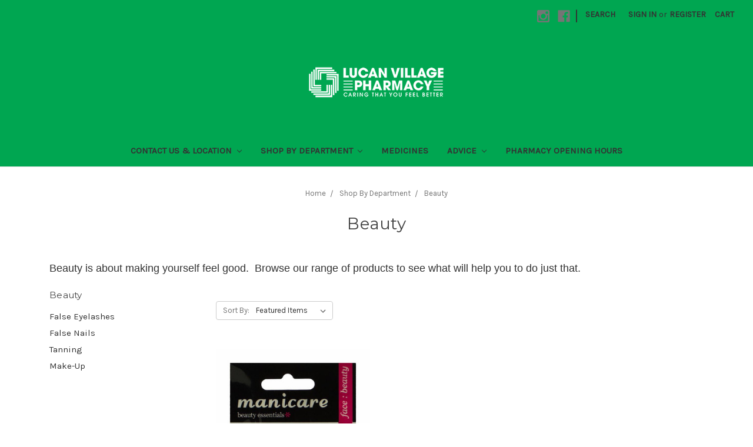

--- FILE ---
content_type: text/plain
request_url: https://www.google-analytics.com/j/collect?v=1&_v=j102&a=793851424&t=pageview&_s=1&dl=https%3A%2F%2Flucanpharmacy.com%2Fbeauty%2F&ul=en-us%40posix&dt=Shop%20By%20Department%20-%20Beauty%20-%20Lucan%20Village%20Pharmacy&sr=1280x720&vp=1280x720&_u=IEBAAEATAAAAACAAI~&jid=1643292441&gjid=193033866&cid=2136897596.1767849228&tid=UA-61844838-1&_gid=1073922915.1767849228&_r=1&_slc=1&z=743344808
body_size: -451
content:
2,cG-C8ZWX86P6M